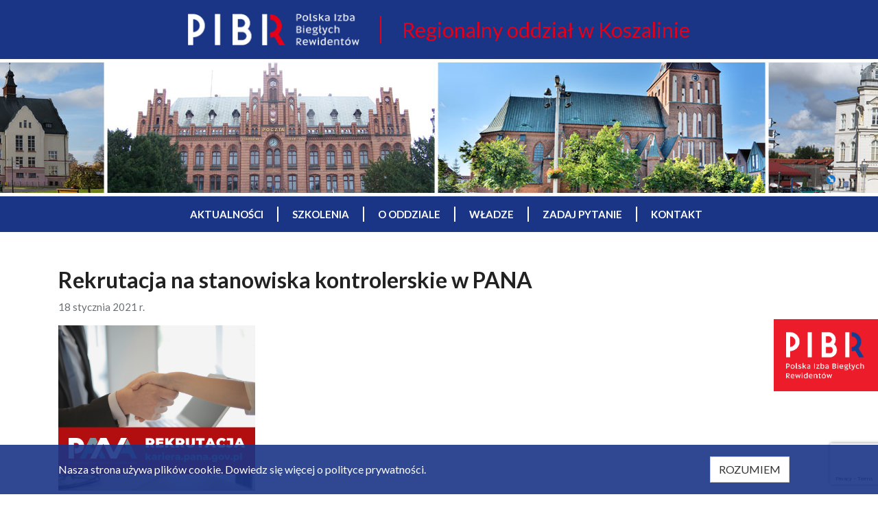

--- FILE ---
content_type: text/html; charset=UTF-8
request_url: https://koszalin.pibr.org.pl/pl/news/show/2008
body_size: 3169
content:
<!DOCTYPE html>
<html lang="PL-pl">

<head>
    <meta charset="utf-8">
    <meta name="viewport" content="width=device-width, initial-scale=1, shrink-to-fit=no">
    <meta name="description" content="">
    <meta name="author" content="">

    <title>Regionalny oddział w Koszalinie | PIBR</title>

    <!-- MOBILE ICONS -->
    <link rel="apple-touch-icon" sizes="180x180" href="/apple-touch-icon.png">
    <link rel="icon" type="image/png" sizes="32x32" href="/favicon-32x32.png">
    <link rel="icon" type="image/png" sizes="16x16" href="/favicon-16x16.png">
    <link rel="manifest" href="/manifest.json">
    <link rel="mask-icon" href="/safari-pinned-tab.svg" color="#5bbad5">
    <meta name="theme-color" content="#ffffff">

    <!-- Fonts -->
    <link href="https://fonts.googleapis.com/css?family=Lato:400,400i,700&amp;subset=latin-ext" rel="stylesheet">
    <!-- CCS  -->
    <link rel="stylesheet" href="/static/cms/prod/css/style.min.css?v=7">
            <link rel="stylesheet" href="/static/cms/prod/css/vendor/jquery.fancybox.min.css?v=7">
                <!-- Global site tag (gtag.js) - Google Analytics -->
        <script async src="https://www.googletagmanager.com/gtag/js?id=UA-70726902-10"></script>
        <script>
            window.dataLayer = window.dataLayer || [];
             function gtag() {
                dataLayer.push(arguments);
                }
            
            gtag('js', new Date());
            gtag('config', 'UA-70726902-10');
        </script>
    </head>

<body>
    <header id="default" class="bg-darkblue d-none d-lg-block">
        <div class="container flex-header">
            <a href="/" class="logo-header">
                <img src="/static/cms/prod/img/logo-pibr-poziom.png" alt="" class="img-fluid">
            </a>
            <h1 class="">Regionalny oddział w Koszalinie</h1>
        </div>
        <div class="banner d-none d-md-block" style="background-image:url('/assets/img/85,oryginal,koszalin2.jpg')">
        </div>
    </header>
    <nav class="navbar navbar-expand-lg sticky-top bg-darkblue" id="mainNav">
        <div class="container">
            <a class="navbar-brand d-lg-none" href="/">
                <img src="/static/cms/prod/img/loga/koszalin.png" alt="" class="img-fluid">
            </a>
            <button class="navbar-toggler navbar-toggler-right" type="button" data-toggle="collapse"
                data-target="#navbarResponsive" aria-controls="navbarResponsive" aria-expanded="false"
                aria-label="Toggle navigation">
                <i class="fa fa-bars"></i>
            </button>
                            <div class="collapse navbar-collapse" id="navbarResponsive">
    <ul class="navbar-nav text-uppercase mx-auto">
                        <li class="nav-item">
                <a class="nav-link" href="/pl/aktualnosci">Aktualności</a>
                </li>
                                <li class="nav-item">
                <a class="nav-link" href="/pl/szkolenia">Szkolenia</a>
                </li>
                                <li class="nav-item">
                <a class="nav-link" href="/pl/o-oddziale">O oddziale</a>
                </li>
                                                <li class="nav-item">
                <a class="nav-link" href="/pl/wladze">Władze</a>
                </li>
                                <li class="nav-item">
                <a class="nav-link" href="/pl/zadaj-pytanie">Zadaj pytanie</a>
                </li>
                                <li class="nav-item">
                <a class="nav-link" href="/pl/kontakt">Kontakt</a>
                </li>
                    </ul>
</div>
                    </div>
    </nav>

    <div id="wrapper">
    <div class="container">
        <div class="row">
            <div class="col-lg-8">
                <h1>Rekrutacja na stanowiska kontrolerskie w PANA</h1>
                <p class="date">18 stycznia 2021 r.</p>
                <div class="row">
                                        <div class="col-md-5">
                        <img src="/assets/img/5686,oryginal,Zdjęcie do wykorzystania w ogłoszeniu.png" alt="" class="img-fluid p-b25">
                    </div>
                    <div class="col-md-7">
                        <p class="lead"></p>
                    </div>
                                    </div>
            </div>
        </div>
        <div class="row p-t10">
            <div class="col-lg-8">
                <p>Polska Agencja Nadzoru Audytowego prowadzi rekrutację do Departamentu Kontroli. Poszukiwane  są osoby doświadczone w przeprowadzaniu badania sprawozdań finansowych i posiadające uprawnieniami biegłego rewidenta, które z misją i pasją chcą dążyć do podnoszenia rangi zawodu biegłego rewidenta poprzez utrzymanie najwyższej jakości usług wykonywanych przez firmy audytorskie.</p>
<p>Ze względu na częściowo zdalny charakter pracy, poszukiwani są kandydaci z całej Polski. Proces rekrutacyjny również jest przeprowadzany zdalnie.</p>
<p>Wszystkie ogłoszenia zawierające szczegółowe informacje o prowadzonym naborze wraz z opisami stanowisk i wymaganiach wobec kandydatów można znaleźć na stronie internetowej <a href="https://pana.gov.pl">https://pana.gov.pl</a> w zakładce <strong>Kariera</strong>.</p>
<p>Zgłoszenia przyjmowane są przez elektroniczny formularz dostępny na stronie <a href="https://kariera.pana.gov.pl">https://kariera.pana.gov.pl</a></p>
                            </div>
            <div class="col-lg-3 offset-lg-1">
                                <h3 class="p-b25">Pozostałe aktualności:</h3>
                                                                                <div class="row">
                    <a href="/pl/news/show/5933" class="last-news">
                                                <div class="col-md-4">
                            <img src="/assets/img/14309,oryginal,Zaproszenie 2026.png" alt="" class="img-fluid">
                        </div>
                        <div class="col-md-8 pl-0">
                            <p>Spotkanie Noworoczne Biegłych Rewidentów</p>
                        </div>
                                            </a>
                </div>
                                                                                <div class="row">
                    <a href="/pl/news/show/5965" class="last-news">
                                                <div class="col-md-4">
                            <img src="/assets/img/14329,oryginal,1.jpg" alt="" class="img-fluid">
                        </div>
                        <div class="col-md-8 pl-0">
                            <p>Pierwsze szkolenie w 2026 roku</p>
                        </div>
                                            </a>
                </div>
                                                                                <div class="row">
                    <a href="/pl/news/show/3113" class="last-news">
                                                <div class="col-md-12">
                            <p>Składki Członkowskie</p>
                        </div>
                                            </a>
                </div>
                                                                                <div class="row">
                    <a href="/pl/news/show/5962" class="last-news">
                                                <div class="col-md-4">
                            <img src="/assets/img/14316,oryginal,Wesołych (3).png" alt="" class="img-fluid">
                        </div>
                        <div class="col-md-8 pl-0">
                            <p>Życzenia</p>
                        </div>
                                            </a>
                </div>
                                                                                <div class="row">
                    <a href="/pl/news/show/5871" class="last-news">
                                                <div class="col-md-4">
                            <img src="/assets/img/13867,oryginal,Dzien-BR-19_10.jpg" alt="" class="img-fluid">
                        </div>
                        <div class="col-md-8 pl-0">
                            <p>Spotkanie samorządowo - integracyjne z okazji obchodów DNIA BIEGŁEGO REWIDENTA</p>
                        </div>
                                            </a>
                </div>
                                                                                <div class="row">
                    <a href="/pl/news/show/3102" class="last-news">
                                                <div class="col-md-4">
                            <img src="/assets/img/12568,oryginal,koszalin_skwp-800x600.jpg" alt="" class="img-fluid">
                        </div>
                        <div class="col-md-8 pl-0">
                            <p> SPOTKANIA KLUBOWE - ODCZYTY</p>
                        </div>
                                            </a>
                </div>
                                                            </div>
        </div>
    </div>
</div>
    <footer class="bg-darkblue">
        <div class="container">
            <div class="row">
                <div class="col-sm-4 text-center">
                    <h5>Regionalny oddział w Koszalinie | PIBR</h5>
                </div>
                <div class="col-sm-4 text-center">
                    <a href="https://www.pibr.org.pl/pl/polityka-prywatnosci" target="_blank">
                        <h5>Polityka prywatności</h5>
                    </a>
                </div>
                <div class="col-sm-4 text-center">
                    <h5>2026 &#9400; &ndash; Wszelkie prawa zastrzeżone</h5>
                </div>
            </div>
        </div>
    </footer>

            <div class="cookie-info py-2 fixed-bottom">
            <div class="container">
                <div class="row align-items-center">
                    <div class="col-sm-9 col-md-10 py-3">
                        Nasza strona używa plików cookie. Dowiedz się więcej o <a
                            href="https://www.pibr.org.pl/pl/polityka-prywatnosci" target="_blank" class="c-white">polityce
                            prywatności.</a>
                    </div>
                    <div class="col-sm-3 col-xs-12 col-md-2">
                        <a id="btn-cookie" href="/cookie.php?type=accept_cookie" class="btn btn-default">ROZUMIEM</a>
                    </div>
                </div>
            </div>
        </div>
    
    
    <div id="pibr-home" class="d-none d-lg-inline">
        <img src="/static/cms/prod/img/pibr-red.png" alt="Logo PIBR">
        <a class="pibr-home" href="https://www.pibr.org.pl/">Przejdź do strony PIBR</a>
    </div>
        <!-- JavaScript -->
    <script type="text/javascript" src="/static/cms/prod/js/vendor/jquery.min.js"></script>
    <script type="text/javascript" src="/static/cms/prod/js/vendor/bootstrap.bundle.min.js"></script>
            <script type="text/javascript" src="/static/cms/prod/js/vendor/jquery.fancybox.min.js?v=12"></script>
        <script type="text/javascript" src="/static/cms/prod/js/app.min.js?v=22"></script>
        <script src="https://www.google.com/recaptcha/api.js?render=6Lf6_E4eAAAAABqg5iwSQWRmZzMP4nqib-9lhSoj"></script>
</body>

</html>

--- FILE ---
content_type: text/html; charset=utf-8
request_url: https://www.google.com/recaptcha/api2/anchor?ar=1&k=6Lf6_E4eAAAAABqg5iwSQWRmZzMP4nqib-9lhSoj&co=aHR0cHM6Ly9rb3N6YWxpbi5waWJyLm9yZy5wbDo0NDM.&hl=en&v=N67nZn4AqZkNcbeMu4prBgzg&size=invisible&anchor-ms=20000&execute-ms=30000&cb=7d3slpynffyw
body_size: 48781
content:
<!DOCTYPE HTML><html dir="ltr" lang="en"><head><meta http-equiv="Content-Type" content="text/html; charset=UTF-8">
<meta http-equiv="X-UA-Compatible" content="IE=edge">
<title>reCAPTCHA</title>
<style type="text/css">
/* cyrillic-ext */
@font-face {
  font-family: 'Roboto';
  font-style: normal;
  font-weight: 400;
  font-stretch: 100%;
  src: url(//fonts.gstatic.com/s/roboto/v48/KFO7CnqEu92Fr1ME7kSn66aGLdTylUAMa3GUBHMdazTgWw.woff2) format('woff2');
  unicode-range: U+0460-052F, U+1C80-1C8A, U+20B4, U+2DE0-2DFF, U+A640-A69F, U+FE2E-FE2F;
}
/* cyrillic */
@font-face {
  font-family: 'Roboto';
  font-style: normal;
  font-weight: 400;
  font-stretch: 100%;
  src: url(//fonts.gstatic.com/s/roboto/v48/KFO7CnqEu92Fr1ME7kSn66aGLdTylUAMa3iUBHMdazTgWw.woff2) format('woff2');
  unicode-range: U+0301, U+0400-045F, U+0490-0491, U+04B0-04B1, U+2116;
}
/* greek-ext */
@font-face {
  font-family: 'Roboto';
  font-style: normal;
  font-weight: 400;
  font-stretch: 100%;
  src: url(//fonts.gstatic.com/s/roboto/v48/KFO7CnqEu92Fr1ME7kSn66aGLdTylUAMa3CUBHMdazTgWw.woff2) format('woff2');
  unicode-range: U+1F00-1FFF;
}
/* greek */
@font-face {
  font-family: 'Roboto';
  font-style: normal;
  font-weight: 400;
  font-stretch: 100%;
  src: url(//fonts.gstatic.com/s/roboto/v48/KFO7CnqEu92Fr1ME7kSn66aGLdTylUAMa3-UBHMdazTgWw.woff2) format('woff2');
  unicode-range: U+0370-0377, U+037A-037F, U+0384-038A, U+038C, U+038E-03A1, U+03A3-03FF;
}
/* math */
@font-face {
  font-family: 'Roboto';
  font-style: normal;
  font-weight: 400;
  font-stretch: 100%;
  src: url(//fonts.gstatic.com/s/roboto/v48/KFO7CnqEu92Fr1ME7kSn66aGLdTylUAMawCUBHMdazTgWw.woff2) format('woff2');
  unicode-range: U+0302-0303, U+0305, U+0307-0308, U+0310, U+0312, U+0315, U+031A, U+0326-0327, U+032C, U+032F-0330, U+0332-0333, U+0338, U+033A, U+0346, U+034D, U+0391-03A1, U+03A3-03A9, U+03B1-03C9, U+03D1, U+03D5-03D6, U+03F0-03F1, U+03F4-03F5, U+2016-2017, U+2034-2038, U+203C, U+2040, U+2043, U+2047, U+2050, U+2057, U+205F, U+2070-2071, U+2074-208E, U+2090-209C, U+20D0-20DC, U+20E1, U+20E5-20EF, U+2100-2112, U+2114-2115, U+2117-2121, U+2123-214F, U+2190, U+2192, U+2194-21AE, U+21B0-21E5, U+21F1-21F2, U+21F4-2211, U+2213-2214, U+2216-22FF, U+2308-230B, U+2310, U+2319, U+231C-2321, U+2336-237A, U+237C, U+2395, U+239B-23B7, U+23D0, U+23DC-23E1, U+2474-2475, U+25AF, U+25B3, U+25B7, U+25BD, U+25C1, U+25CA, U+25CC, U+25FB, U+266D-266F, U+27C0-27FF, U+2900-2AFF, U+2B0E-2B11, U+2B30-2B4C, U+2BFE, U+3030, U+FF5B, U+FF5D, U+1D400-1D7FF, U+1EE00-1EEFF;
}
/* symbols */
@font-face {
  font-family: 'Roboto';
  font-style: normal;
  font-weight: 400;
  font-stretch: 100%;
  src: url(//fonts.gstatic.com/s/roboto/v48/KFO7CnqEu92Fr1ME7kSn66aGLdTylUAMaxKUBHMdazTgWw.woff2) format('woff2');
  unicode-range: U+0001-000C, U+000E-001F, U+007F-009F, U+20DD-20E0, U+20E2-20E4, U+2150-218F, U+2190, U+2192, U+2194-2199, U+21AF, U+21E6-21F0, U+21F3, U+2218-2219, U+2299, U+22C4-22C6, U+2300-243F, U+2440-244A, U+2460-24FF, U+25A0-27BF, U+2800-28FF, U+2921-2922, U+2981, U+29BF, U+29EB, U+2B00-2BFF, U+4DC0-4DFF, U+FFF9-FFFB, U+10140-1018E, U+10190-1019C, U+101A0, U+101D0-101FD, U+102E0-102FB, U+10E60-10E7E, U+1D2C0-1D2D3, U+1D2E0-1D37F, U+1F000-1F0FF, U+1F100-1F1AD, U+1F1E6-1F1FF, U+1F30D-1F30F, U+1F315, U+1F31C, U+1F31E, U+1F320-1F32C, U+1F336, U+1F378, U+1F37D, U+1F382, U+1F393-1F39F, U+1F3A7-1F3A8, U+1F3AC-1F3AF, U+1F3C2, U+1F3C4-1F3C6, U+1F3CA-1F3CE, U+1F3D4-1F3E0, U+1F3ED, U+1F3F1-1F3F3, U+1F3F5-1F3F7, U+1F408, U+1F415, U+1F41F, U+1F426, U+1F43F, U+1F441-1F442, U+1F444, U+1F446-1F449, U+1F44C-1F44E, U+1F453, U+1F46A, U+1F47D, U+1F4A3, U+1F4B0, U+1F4B3, U+1F4B9, U+1F4BB, U+1F4BF, U+1F4C8-1F4CB, U+1F4D6, U+1F4DA, U+1F4DF, U+1F4E3-1F4E6, U+1F4EA-1F4ED, U+1F4F7, U+1F4F9-1F4FB, U+1F4FD-1F4FE, U+1F503, U+1F507-1F50B, U+1F50D, U+1F512-1F513, U+1F53E-1F54A, U+1F54F-1F5FA, U+1F610, U+1F650-1F67F, U+1F687, U+1F68D, U+1F691, U+1F694, U+1F698, U+1F6AD, U+1F6B2, U+1F6B9-1F6BA, U+1F6BC, U+1F6C6-1F6CF, U+1F6D3-1F6D7, U+1F6E0-1F6EA, U+1F6F0-1F6F3, U+1F6F7-1F6FC, U+1F700-1F7FF, U+1F800-1F80B, U+1F810-1F847, U+1F850-1F859, U+1F860-1F887, U+1F890-1F8AD, U+1F8B0-1F8BB, U+1F8C0-1F8C1, U+1F900-1F90B, U+1F93B, U+1F946, U+1F984, U+1F996, U+1F9E9, U+1FA00-1FA6F, U+1FA70-1FA7C, U+1FA80-1FA89, U+1FA8F-1FAC6, U+1FACE-1FADC, U+1FADF-1FAE9, U+1FAF0-1FAF8, U+1FB00-1FBFF;
}
/* vietnamese */
@font-face {
  font-family: 'Roboto';
  font-style: normal;
  font-weight: 400;
  font-stretch: 100%;
  src: url(//fonts.gstatic.com/s/roboto/v48/KFO7CnqEu92Fr1ME7kSn66aGLdTylUAMa3OUBHMdazTgWw.woff2) format('woff2');
  unicode-range: U+0102-0103, U+0110-0111, U+0128-0129, U+0168-0169, U+01A0-01A1, U+01AF-01B0, U+0300-0301, U+0303-0304, U+0308-0309, U+0323, U+0329, U+1EA0-1EF9, U+20AB;
}
/* latin-ext */
@font-face {
  font-family: 'Roboto';
  font-style: normal;
  font-weight: 400;
  font-stretch: 100%;
  src: url(//fonts.gstatic.com/s/roboto/v48/KFO7CnqEu92Fr1ME7kSn66aGLdTylUAMa3KUBHMdazTgWw.woff2) format('woff2');
  unicode-range: U+0100-02BA, U+02BD-02C5, U+02C7-02CC, U+02CE-02D7, U+02DD-02FF, U+0304, U+0308, U+0329, U+1D00-1DBF, U+1E00-1E9F, U+1EF2-1EFF, U+2020, U+20A0-20AB, U+20AD-20C0, U+2113, U+2C60-2C7F, U+A720-A7FF;
}
/* latin */
@font-face {
  font-family: 'Roboto';
  font-style: normal;
  font-weight: 400;
  font-stretch: 100%;
  src: url(//fonts.gstatic.com/s/roboto/v48/KFO7CnqEu92Fr1ME7kSn66aGLdTylUAMa3yUBHMdazQ.woff2) format('woff2');
  unicode-range: U+0000-00FF, U+0131, U+0152-0153, U+02BB-02BC, U+02C6, U+02DA, U+02DC, U+0304, U+0308, U+0329, U+2000-206F, U+20AC, U+2122, U+2191, U+2193, U+2212, U+2215, U+FEFF, U+FFFD;
}
/* cyrillic-ext */
@font-face {
  font-family: 'Roboto';
  font-style: normal;
  font-weight: 500;
  font-stretch: 100%;
  src: url(//fonts.gstatic.com/s/roboto/v48/KFO7CnqEu92Fr1ME7kSn66aGLdTylUAMa3GUBHMdazTgWw.woff2) format('woff2');
  unicode-range: U+0460-052F, U+1C80-1C8A, U+20B4, U+2DE0-2DFF, U+A640-A69F, U+FE2E-FE2F;
}
/* cyrillic */
@font-face {
  font-family: 'Roboto';
  font-style: normal;
  font-weight: 500;
  font-stretch: 100%;
  src: url(//fonts.gstatic.com/s/roboto/v48/KFO7CnqEu92Fr1ME7kSn66aGLdTylUAMa3iUBHMdazTgWw.woff2) format('woff2');
  unicode-range: U+0301, U+0400-045F, U+0490-0491, U+04B0-04B1, U+2116;
}
/* greek-ext */
@font-face {
  font-family: 'Roboto';
  font-style: normal;
  font-weight: 500;
  font-stretch: 100%;
  src: url(//fonts.gstatic.com/s/roboto/v48/KFO7CnqEu92Fr1ME7kSn66aGLdTylUAMa3CUBHMdazTgWw.woff2) format('woff2');
  unicode-range: U+1F00-1FFF;
}
/* greek */
@font-face {
  font-family: 'Roboto';
  font-style: normal;
  font-weight: 500;
  font-stretch: 100%;
  src: url(//fonts.gstatic.com/s/roboto/v48/KFO7CnqEu92Fr1ME7kSn66aGLdTylUAMa3-UBHMdazTgWw.woff2) format('woff2');
  unicode-range: U+0370-0377, U+037A-037F, U+0384-038A, U+038C, U+038E-03A1, U+03A3-03FF;
}
/* math */
@font-face {
  font-family: 'Roboto';
  font-style: normal;
  font-weight: 500;
  font-stretch: 100%;
  src: url(//fonts.gstatic.com/s/roboto/v48/KFO7CnqEu92Fr1ME7kSn66aGLdTylUAMawCUBHMdazTgWw.woff2) format('woff2');
  unicode-range: U+0302-0303, U+0305, U+0307-0308, U+0310, U+0312, U+0315, U+031A, U+0326-0327, U+032C, U+032F-0330, U+0332-0333, U+0338, U+033A, U+0346, U+034D, U+0391-03A1, U+03A3-03A9, U+03B1-03C9, U+03D1, U+03D5-03D6, U+03F0-03F1, U+03F4-03F5, U+2016-2017, U+2034-2038, U+203C, U+2040, U+2043, U+2047, U+2050, U+2057, U+205F, U+2070-2071, U+2074-208E, U+2090-209C, U+20D0-20DC, U+20E1, U+20E5-20EF, U+2100-2112, U+2114-2115, U+2117-2121, U+2123-214F, U+2190, U+2192, U+2194-21AE, U+21B0-21E5, U+21F1-21F2, U+21F4-2211, U+2213-2214, U+2216-22FF, U+2308-230B, U+2310, U+2319, U+231C-2321, U+2336-237A, U+237C, U+2395, U+239B-23B7, U+23D0, U+23DC-23E1, U+2474-2475, U+25AF, U+25B3, U+25B7, U+25BD, U+25C1, U+25CA, U+25CC, U+25FB, U+266D-266F, U+27C0-27FF, U+2900-2AFF, U+2B0E-2B11, U+2B30-2B4C, U+2BFE, U+3030, U+FF5B, U+FF5D, U+1D400-1D7FF, U+1EE00-1EEFF;
}
/* symbols */
@font-face {
  font-family: 'Roboto';
  font-style: normal;
  font-weight: 500;
  font-stretch: 100%;
  src: url(//fonts.gstatic.com/s/roboto/v48/KFO7CnqEu92Fr1ME7kSn66aGLdTylUAMaxKUBHMdazTgWw.woff2) format('woff2');
  unicode-range: U+0001-000C, U+000E-001F, U+007F-009F, U+20DD-20E0, U+20E2-20E4, U+2150-218F, U+2190, U+2192, U+2194-2199, U+21AF, U+21E6-21F0, U+21F3, U+2218-2219, U+2299, U+22C4-22C6, U+2300-243F, U+2440-244A, U+2460-24FF, U+25A0-27BF, U+2800-28FF, U+2921-2922, U+2981, U+29BF, U+29EB, U+2B00-2BFF, U+4DC0-4DFF, U+FFF9-FFFB, U+10140-1018E, U+10190-1019C, U+101A0, U+101D0-101FD, U+102E0-102FB, U+10E60-10E7E, U+1D2C0-1D2D3, U+1D2E0-1D37F, U+1F000-1F0FF, U+1F100-1F1AD, U+1F1E6-1F1FF, U+1F30D-1F30F, U+1F315, U+1F31C, U+1F31E, U+1F320-1F32C, U+1F336, U+1F378, U+1F37D, U+1F382, U+1F393-1F39F, U+1F3A7-1F3A8, U+1F3AC-1F3AF, U+1F3C2, U+1F3C4-1F3C6, U+1F3CA-1F3CE, U+1F3D4-1F3E0, U+1F3ED, U+1F3F1-1F3F3, U+1F3F5-1F3F7, U+1F408, U+1F415, U+1F41F, U+1F426, U+1F43F, U+1F441-1F442, U+1F444, U+1F446-1F449, U+1F44C-1F44E, U+1F453, U+1F46A, U+1F47D, U+1F4A3, U+1F4B0, U+1F4B3, U+1F4B9, U+1F4BB, U+1F4BF, U+1F4C8-1F4CB, U+1F4D6, U+1F4DA, U+1F4DF, U+1F4E3-1F4E6, U+1F4EA-1F4ED, U+1F4F7, U+1F4F9-1F4FB, U+1F4FD-1F4FE, U+1F503, U+1F507-1F50B, U+1F50D, U+1F512-1F513, U+1F53E-1F54A, U+1F54F-1F5FA, U+1F610, U+1F650-1F67F, U+1F687, U+1F68D, U+1F691, U+1F694, U+1F698, U+1F6AD, U+1F6B2, U+1F6B9-1F6BA, U+1F6BC, U+1F6C6-1F6CF, U+1F6D3-1F6D7, U+1F6E0-1F6EA, U+1F6F0-1F6F3, U+1F6F7-1F6FC, U+1F700-1F7FF, U+1F800-1F80B, U+1F810-1F847, U+1F850-1F859, U+1F860-1F887, U+1F890-1F8AD, U+1F8B0-1F8BB, U+1F8C0-1F8C1, U+1F900-1F90B, U+1F93B, U+1F946, U+1F984, U+1F996, U+1F9E9, U+1FA00-1FA6F, U+1FA70-1FA7C, U+1FA80-1FA89, U+1FA8F-1FAC6, U+1FACE-1FADC, U+1FADF-1FAE9, U+1FAF0-1FAF8, U+1FB00-1FBFF;
}
/* vietnamese */
@font-face {
  font-family: 'Roboto';
  font-style: normal;
  font-weight: 500;
  font-stretch: 100%;
  src: url(//fonts.gstatic.com/s/roboto/v48/KFO7CnqEu92Fr1ME7kSn66aGLdTylUAMa3OUBHMdazTgWw.woff2) format('woff2');
  unicode-range: U+0102-0103, U+0110-0111, U+0128-0129, U+0168-0169, U+01A0-01A1, U+01AF-01B0, U+0300-0301, U+0303-0304, U+0308-0309, U+0323, U+0329, U+1EA0-1EF9, U+20AB;
}
/* latin-ext */
@font-face {
  font-family: 'Roboto';
  font-style: normal;
  font-weight: 500;
  font-stretch: 100%;
  src: url(//fonts.gstatic.com/s/roboto/v48/KFO7CnqEu92Fr1ME7kSn66aGLdTylUAMa3KUBHMdazTgWw.woff2) format('woff2');
  unicode-range: U+0100-02BA, U+02BD-02C5, U+02C7-02CC, U+02CE-02D7, U+02DD-02FF, U+0304, U+0308, U+0329, U+1D00-1DBF, U+1E00-1E9F, U+1EF2-1EFF, U+2020, U+20A0-20AB, U+20AD-20C0, U+2113, U+2C60-2C7F, U+A720-A7FF;
}
/* latin */
@font-face {
  font-family: 'Roboto';
  font-style: normal;
  font-weight: 500;
  font-stretch: 100%;
  src: url(//fonts.gstatic.com/s/roboto/v48/KFO7CnqEu92Fr1ME7kSn66aGLdTylUAMa3yUBHMdazQ.woff2) format('woff2');
  unicode-range: U+0000-00FF, U+0131, U+0152-0153, U+02BB-02BC, U+02C6, U+02DA, U+02DC, U+0304, U+0308, U+0329, U+2000-206F, U+20AC, U+2122, U+2191, U+2193, U+2212, U+2215, U+FEFF, U+FFFD;
}
/* cyrillic-ext */
@font-face {
  font-family: 'Roboto';
  font-style: normal;
  font-weight: 900;
  font-stretch: 100%;
  src: url(//fonts.gstatic.com/s/roboto/v48/KFO7CnqEu92Fr1ME7kSn66aGLdTylUAMa3GUBHMdazTgWw.woff2) format('woff2');
  unicode-range: U+0460-052F, U+1C80-1C8A, U+20B4, U+2DE0-2DFF, U+A640-A69F, U+FE2E-FE2F;
}
/* cyrillic */
@font-face {
  font-family: 'Roboto';
  font-style: normal;
  font-weight: 900;
  font-stretch: 100%;
  src: url(//fonts.gstatic.com/s/roboto/v48/KFO7CnqEu92Fr1ME7kSn66aGLdTylUAMa3iUBHMdazTgWw.woff2) format('woff2');
  unicode-range: U+0301, U+0400-045F, U+0490-0491, U+04B0-04B1, U+2116;
}
/* greek-ext */
@font-face {
  font-family: 'Roboto';
  font-style: normal;
  font-weight: 900;
  font-stretch: 100%;
  src: url(//fonts.gstatic.com/s/roboto/v48/KFO7CnqEu92Fr1ME7kSn66aGLdTylUAMa3CUBHMdazTgWw.woff2) format('woff2');
  unicode-range: U+1F00-1FFF;
}
/* greek */
@font-face {
  font-family: 'Roboto';
  font-style: normal;
  font-weight: 900;
  font-stretch: 100%;
  src: url(//fonts.gstatic.com/s/roboto/v48/KFO7CnqEu92Fr1ME7kSn66aGLdTylUAMa3-UBHMdazTgWw.woff2) format('woff2');
  unicode-range: U+0370-0377, U+037A-037F, U+0384-038A, U+038C, U+038E-03A1, U+03A3-03FF;
}
/* math */
@font-face {
  font-family: 'Roboto';
  font-style: normal;
  font-weight: 900;
  font-stretch: 100%;
  src: url(//fonts.gstatic.com/s/roboto/v48/KFO7CnqEu92Fr1ME7kSn66aGLdTylUAMawCUBHMdazTgWw.woff2) format('woff2');
  unicode-range: U+0302-0303, U+0305, U+0307-0308, U+0310, U+0312, U+0315, U+031A, U+0326-0327, U+032C, U+032F-0330, U+0332-0333, U+0338, U+033A, U+0346, U+034D, U+0391-03A1, U+03A3-03A9, U+03B1-03C9, U+03D1, U+03D5-03D6, U+03F0-03F1, U+03F4-03F5, U+2016-2017, U+2034-2038, U+203C, U+2040, U+2043, U+2047, U+2050, U+2057, U+205F, U+2070-2071, U+2074-208E, U+2090-209C, U+20D0-20DC, U+20E1, U+20E5-20EF, U+2100-2112, U+2114-2115, U+2117-2121, U+2123-214F, U+2190, U+2192, U+2194-21AE, U+21B0-21E5, U+21F1-21F2, U+21F4-2211, U+2213-2214, U+2216-22FF, U+2308-230B, U+2310, U+2319, U+231C-2321, U+2336-237A, U+237C, U+2395, U+239B-23B7, U+23D0, U+23DC-23E1, U+2474-2475, U+25AF, U+25B3, U+25B7, U+25BD, U+25C1, U+25CA, U+25CC, U+25FB, U+266D-266F, U+27C0-27FF, U+2900-2AFF, U+2B0E-2B11, U+2B30-2B4C, U+2BFE, U+3030, U+FF5B, U+FF5D, U+1D400-1D7FF, U+1EE00-1EEFF;
}
/* symbols */
@font-face {
  font-family: 'Roboto';
  font-style: normal;
  font-weight: 900;
  font-stretch: 100%;
  src: url(//fonts.gstatic.com/s/roboto/v48/KFO7CnqEu92Fr1ME7kSn66aGLdTylUAMaxKUBHMdazTgWw.woff2) format('woff2');
  unicode-range: U+0001-000C, U+000E-001F, U+007F-009F, U+20DD-20E0, U+20E2-20E4, U+2150-218F, U+2190, U+2192, U+2194-2199, U+21AF, U+21E6-21F0, U+21F3, U+2218-2219, U+2299, U+22C4-22C6, U+2300-243F, U+2440-244A, U+2460-24FF, U+25A0-27BF, U+2800-28FF, U+2921-2922, U+2981, U+29BF, U+29EB, U+2B00-2BFF, U+4DC0-4DFF, U+FFF9-FFFB, U+10140-1018E, U+10190-1019C, U+101A0, U+101D0-101FD, U+102E0-102FB, U+10E60-10E7E, U+1D2C0-1D2D3, U+1D2E0-1D37F, U+1F000-1F0FF, U+1F100-1F1AD, U+1F1E6-1F1FF, U+1F30D-1F30F, U+1F315, U+1F31C, U+1F31E, U+1F320-1F32C, U+1F336, U+1F378, U+1F37D, U+1F382, U+1F393-1F39F, U+1F3A7-1F3A8, U+1F3AC-1F3AF, U+1F3C2, U+1F3C4-1F3C6, U+1F3CA-1F3CE, U+1F3D4-1F3E0, U+1F3ED, U+1F3F1-1F3F3, U+1F3F5-1F3F7, U+1F408, U+1F415, U+1F41F, U+1F426, U+1F43F, U+1F441-1F442, U+1F444, U+1F446-1F449, U+1F44C-1F44E, U+1F453, U+1F46A, U+1F47D, U+1F4A3, U+1F4B0, U+1F4B3, U+1F4B9, U+1F4BB, U+1F4BF, U+1F4C8-1F4CB, U+1F4D6, U+1F4DA, U+1F4DF, U+1F4E3-1F4E6, U+1F4EA-1F4ED, U+1F4F7, U+1F4F9-1F4FB, U+1F4FD-1F4FE, U+1F503, U+1F507-1F50B, U+1F50D, U+1F512-1F513, U+1F53E-1F54A, U+1F54F-1F5FA, U+1F610, U+1F650-1F67F, U+1F687, U+1F68D, U+1F691, U+1F694, U+1F698, U+1F6AD, U+1F6B2, U+1F6B9-1F6BA, U+1F6BC, U+1F6C6-1F6CF, U+1F6D3-1F6D7, U+1F6E0-1F6EA, U+1F6F0-1F6F3, U+1F6F7-1F6FC, U+1F700-1F7FF, U+1F800-1F80B, U+1F810-1F847, U+1F850-1F859, U+1F860-1F887, U+1F890-1F8AD, U+1F8B0-1F8BB, U+1F8C0-1F8C1, U+1F900-1F90B, U+1F93B, U+1F946, U+1F984, U+1F996, U+1F9E9, U+1FA00-1FA6F, U+1FA70-1FA7C, U+1FA80-1FA89, U+1FA8F-1FAC6, U+1FACE-1FADC, U+1FADF-1FAE9, U+1FAF0-1FAF8, U+1FB00-1FBFF;
}
/* vietnamese */
@font-face {
  font-family: 'Roboto';
  font-style: normal;
  font-weight: 900;
  font-stretch: 100%;
  src: url(//fonts.gstatic.com/s/roboto/v48/KFO7CnqEu92Fr1ME7kSn66aGLdTylUAMa3OUBHMdazTgWw.woff2) format('woff2');
  unicode-range: U+0102-0103, U+0110-0111, U+0128-0129, U+0168-0169, U+01A0-01A1, U+01AF-01B0, U+0300-0301, U+0303-0304, U+0308-0309, U+0323, U+0329, U+1EA0-1EF9, U+20AB;
}
/* latin-ext */
@font-face {
  font-family: 'Roboto';
  font-style: normal;
  font-weight: 900;
  font-stretch: 100%;
  src: url(//fonts.gstatic.com/s/roboto/v48/KFO7CnqEu92Fr1ME7kSn66aGLdTylUAMa3KUBHMdazTgWw.woff2) format('woff2');
  unicode-range: U+0100-02BA, U+02BD-02C5, U+02C7-02CC, U+02CE-02D7, U+02DD-02FF, U+0304, U+0308, U+0329, U+1D00-1DBF, U+1E00-1E9F, U+1EF2-1EFF, U+2020, U+20A0-20AB, U+20AD-20C0, U+2113, U+2C60-2C7F, U+A720-A7FF;
}
/* latin */
@font-face {
  font-family: 'Roboto';
  font-style: normal;
  font-weight: 900;
  font-stretch: 100%;
  src: url(//fonts.gstatic.com/s/roboto/v48/KFO7CnqEu92Fr1ME7kSn66aGLdTylUAMa3yUBHMdazQ.woff2) format('woff2');
  unicode-range: U+0000-00FF, U+0131, U+0152-0153, U+02BB-02BC, U+02C6, U+02DA, U+02DC, U+0304, U+0308, U+0329, U+2000-206F, U+20AC, U+2122, U+2191, U+2193, U+2212, U+2215, U+FEFF, U+FFFD;
}

</style>
<link rel="stylesheet" type="text/css" href="https://www.gstatic.com/recaptcha/releases/N67nZn4AqZkNcbeMu4prBgzg/styles__ltr.css">
<script nonce="9XCMMCrrbkCEXQKr-aiYWA" type="text/javascript">window['__recaptcha_api'] = 'https://www.google.com/recaptcha/api2/';</script>
<script type="text/javascript" src="https://www.gstatic.com/recaptcha/releases/N67nZn4AqZkNcbeMu4prBgzg/recaptcha__en.js" nonce="9XCMMCrrbkCEXQKr-aiYWA">
      
    </script></head>
<body><div id="rc-anchor-alert" class="rc-anchor-alert"></div>
<input type="hidden" id="recaptcha-token" value="[base64]">
<script type="text/javascript" nonce="9XCMMCrrbkCEXQKr-aiYWA">
      recaptcha.anchor.Main.init("[\x22ainput\x22,[\x22bgdata\x22,\x22\x22,\[base64]/[base64]/[base64]/bmV3IHJbeF0oY1swXSk6RT09Mj9uZXcgclt4XShjWzBdLGNbMV0pOkU9PTM/bmV3IHJbeF0oY1swXSxjWzFdLGNbMl0pOkU9PTQ/[base64]/[base64]/[base64]/[base64]/[base64]/[base64]/[base64]/[base64]\x22,\[base64]\\u003d\\u003d\x22,\x22KhAYw43Cm0/[base64]/[base64]/[base64]/DgH/DiMOkRMOcwrLCs8OdwrtoMDDDq8OCAMOTwrXCo8K/M8KhVSZ3XFDDv8OVK8OvCnE8w6xzw5HDkSo6w6vDssKuwr0Hw64wWnInHgx0wr5xwpnCjUErTcKKw6TCvSIvCBrDjidBEMKASMO9bzXDtcOywoAcCMKbPiFXw78jw5/[base64]/[base64]/RMOsUjI8w6Vhw4x/[base64]/CqcKrw7cqEiAOwqjCknhywqbDhsO8ZgA5bDF7w4tCwobCt8OLw6fClxXDq8OvIMOewrnCrXLDjXrDpClSbcO2CRzDscKVK8Ozwr5jwozCs2jCvsKNwqVKw4J+wq7DnGpQWsK/IGw4wplUw68owpHCgDgcPMK2w4p1wp/DocOyw6DCkQgLLXHDlsKJwowxwr7CvRlRbsOIHMKvw7B1w4srTCDDnMOhwo3Djx1Fw5zCqk8SwrTDu3sQwpDDsVl7wrRNDxjCq2zDvsKZwqLCrMK/wqQOw4rCncKNe3PDg8KlTMOiwqx1wrkFw5LCkTcOwo0fwpbCtzF6w5jDiMOBw7VubBjDmkZew6DCvE/[base64]/CzfDgznCj8K1dMO+wrbDrcKIa1LCu8KkWlTDuMKOF3w4OMKdO8Odwp7DuzbDs8K7w6bDvsK9wqzDrX5hBxYnwokeejfDmMKXw60pw5UKw6IFwqnDj8O/[base64]/[base64]/CocOVwpRFw6PCsMK1NRzCr8ONal0sw5jChsKxw6wTwq10w43DtAhTwpPDvnZcw5rCkcOgF8KmwpoKdsKwwpNew5YMw7XDu8OUw7JGLsOPw6TCmMKEw7x8wpDCusOLw7rDu0/CjSMHHTLDlWZjfwhwCsOsRsKTw5gzwpNYw5jDvSgow4w8wqvDriPCiMK5wr7DvMOPDcOuw4ZUw65MCUpBNcKkw5Jaw6DDusOZw7TCqkfDt8OlNhgBHMK5BUFnZBdlcg/DtxErw5fCr2k2OsKGMMO/w6PCkw7CmWwkw5Q+FMObVAlSwo0jBljDtcO0w71pw4gEcGTDsWITL8K4w4t+IMOlMkDCkMKQwo/CrgbDlsOMwr9ww5V0ZsOLQMK+w6rCrMKfShLCvsOWw6fDjcOibzrCg3jDkgd/w6MbwoDChsOWaWrDiB3Cu8OsbQHDmMOIwoZ3BMOmw5oPw7EEPj4iUMK3K3XDocO0w5xeworCrsOXwo9VIALDsB7Cuywhw5c3woI1GC8Bw5dxaRDDklA/w6DDs8OOSg5Vw5Niw4kTw4fDkDDCvWXCu8Ogw6PChcKuO1RVYMKqwrfDniDDni4FB8O/HMOzw7QyLcONwqLCu8KcwpLDm8OpKy1QXx7DhUDDrMOXwrrCrlUYw5/Cq8O2AXXCm8KeVcOvGMOJwo7DvxTCnBtOQXDDt0kZwpLCnTRpTcKuD8K+U3vDgVjCuGUaecOiHsO4wrHCmWcvw4HCtsK6w6YveALDg0BxOz3DijIbwpPDslrCnn/Crgtrwps2wozCkHlcEHELa8KGPmppR8KrwpsrwpcRw40VwromaTLDrB9sDcOuWcKjw4jCgMOAw6PCoWkxCMO4w65zDMOaG0YgQGs5wp4Gwpd9wrLDjMOxOMOZw7zDvMO9WDgqJUvDlcO+wpIpwqt9wrPDhzLCtsKkwqNBwpPCtQnCh8KTFDEQBlfDi8OqXSgTw7/[base64]/DtMOKwqUQNcO5wrrCkxgWXsKuPVbDjDLCl8K2ej5Qw50wXk3DnlgMwqPCgTbCgmZ5w6Fxw47DglIhKsK5fcKZwokVwoYuw4kcwrHDm8OfwpLCv2fDhcO8QAnCrcOxFsK2NhfDrBE0wpIOPsKlw5bCsMOowrVDwr1Mw5Q1Xy/DjkTDuhYBw6HDnMOPL8OEF10WwrYOwrvCtMKYwpXCgMK7w6rCo8Otw51OwpdhBjc1w6MkdcOvwpXDrgJabSEEZcOawq7DqsOcNR3Dh0PDsz9qMcKnw5bDuMKJwrrCikcAwqbCq8KYe8Olwp0aMQ/CkcOfbwkqwq3DqxDDnAFXwoN+JktaQj3DlnjCpcKUBg/Di8KmwpwPesOVwo/[base64]/HDrCmsOJbykRwrsJwqBKKcKow7kqw5N2worDhGzDrsK9d8KAwqZ7wpRfw63Chw4Ow77Cs23CssKdwpl1UxUswrnDrWIDwpBMUsK+w6bCpVNgw5LDqsKCG8KxBBrCpm7Ch3p0wqhLwqs4L8OLeD98wpjCpMKMw4PDpcKmw5nChMOvO8OxO8KEwp/CncKnwq3DicK9A8OdwqA1wo9eesORw7/[base64]/CnsOEbMOUwqrDt8KHIMOIGUQwE8KxLxjDlUrDtTXCrcKoAcO3OcOnwo5Vw4TCqFXDpMOewp7DncOFfFczwqkvwqDCrcKhw5kLQls3BsOSeALCqsKnbFLDgsO6b8KyDQzDuDVPH8KTw57Dg3PDpsOQE3lDwqQAwpZAwpRaK2A7wrZbw6/DjEl4CMOcaMKNwqBocEZnW0jCgBY8wp/DuWXDoMKkQXzDhsOFAMOJw5TDrsOBDcOXFsOcRVLCmsOvKx1Fw5QTDcKjFMOKwqzDixUVDVLDqw0Dw752wrUlVwtxN8Knd8KIwqpdw6MIw7FxdcOZw6lZwoAwasOJVsKbwrIiwo/Cn8KxJRoUPjDCgMKPw7rDicOwwpXChcK0wpBaDS7DisOlYMONw4HCqA1hZsKFw69lJHjCusO8w6TDjRrDlcOzA2/[base64]/DvMKVw7HCt8KWw6lYXEoGNB5/eB3CncOAfEw6w7DChQDCi0MKwpQcwpE9wo3DssOew7QxwrHCs8O5wrLDiDzDohHDjhZjwoduYG3ClcOow6rCpsKRw6DCq8OYcMK/U8OGw4rCo2DCssKTwoNiwo/Cql1Zw7HDlMKyBzgqwq7CigLDskXCu8KlwqPDpUoRwrpewpTCqsO7CcKWYcO1al5EeBEnVsOHw48aw55Yf3QOE8OoNW5TODnDvmFkXMOoNwgZBsKtc1jCkXbCt18Kw5V8w7bCoMK+w7EDwrLDhQU4ECdmwpfChMOQw63Ch03DjzrDo8OgwrRDwrrCmQB7wp/CrBjCrMK3w5zDkVozwrcuw7NVw43DsHvCrUzDv1XDsMKJARnDi8OxwoDDvXEpwooyD8Kvwo9PDcKndsO/wr7ClsOBOw/Dj8OGwoZfw7B8wofClw5FW1fDn8ObwrHCtk1pR8OgwqbCv8K/[base64]/w6fCnFI4wp0rwrvCnBLDpsKdwqtGMcKuwoHDlcO1w6HCrMKZwq5PJwfDnAZKMcOewp7Cu8Kqw4PCkcKCw7rCq8OGNsKAbEjCqMOmwoAMFEVqCMKSJ3XCmcODwrzCjcOsLMK1wpvDr3/[base64]/CmDrCr8OuwoHCk8KqOcKdMhszw43Cm3hdwpUUwq9QFGJeQkTDgMOywolqaylJw4/[base64]/DgsK+NsKAScKXVgfDjsOXw4xxCkfCisOjA3/DhxjDtGHDvGkfLjLCqA/DmkRYO1RZVcOCdsOnw5RuNUnCtABeI8OhaQYEwqQAwrfDs8KmL8KewoTCrcKZw45nw6ZdZsKtKXvCrMO/TsOlw7jDjhbCkcOiwrI/BsKuORXCjcOzBk15D8OCw7vCgQ7DrcKKAU0IwofCuVvCi8Ovw7/CuMOTJxjDusKbwr/CoSnCg10Hw7/[base64]/YyEVw5jDomdWw5rCq3HDhsKew6BrB3/CrsOwccKFDcKXSMKBCXcSwpccwpbCl3/DmcOqKFrCksKewo/[base64]/axHClRoIw6ouU8KcNMOFJ8OWw7BgQ8OfWMKrw6HCpcO/acK7w5jCphYYUCnCkXnDnxPClMKwwrdvwpQvwrIKFcKPwoxCwoZNF0rChMO+wrzCgMOBwpnDiMODworDh3bCmMKkw6hQw5QYw5vDumLCrz/CpDYuSMKlw5Npw63CiSbDp3XDghg7HWrDqGjDlSUxw6sMfnrClsOuwqzDusOvwocwMsK7esK3EcKGDMKjwpMVw54zUMKLw4oYw5zCoUZJfsO6XcO+H8KWDxzCtcKhOQDCkMKywoDCtgfCnXAubcK0wprCgAIqchkvwoPCisOJwp4Kw6AwwpXChB4Yw5/ClMO2woJcQXfClcKmCUAuFVTDnMOCw5NNwrxfL8KmbWzCqUozbcKkw7vDn1VjLXILw6TCuhBlwocGw5bCgGTDuEVhNcKuX0TCpMKFwrstbQfDtmTCjShlwpfDhcK4T8OEw4F/wrXCpMKrAncgOsOCw5jCscOjTcOZa3zDuVA4c8Kmw77CljBrw6E2wqUqXFTDgcOySwvDqEJRKsOxw5ovNWjCvXzCm8KKw5nDrU7CgMKgw58VwrrDlgkyHXobZnZiw4dgw6/CmALDiDfDt1Q7w6piJzEvBT7Ds8OMGsOKw6wzCV10ZCjDk8K/YU5LQQsCPMOIS8KMCXEmZxPDtcKZdcKbb0pZM1dPGglHwpbDu2giPcKpwpPDsiLCnCsHw6MLwrVJF0kEwrvCiVDCoA3DhsKnwokdw4wse8KEwqpwwrPDosK2KnnDsMOJYMKfc8KHw5bDrcOPw7fCoWPCsgMhU0TClAsqWHzCscOBwokqwq/Cj8OiwqDDhQ1iw6shNlnCvRAjwp/DlTnDi052wovDqFzDvQzChcK/w5EeAsOeFcKQw6zDoMKOUX4Yw7rDk8OXLjM4SsOdLzHDoz5Ow5vDok1AQ8OEwr96Ph/[base64]/DiMOfXsOuw7dpesOlNMKwJ8OcMsOXw6LDqA3Do8KyMMOEaQPCjVzDgU44w5pjwoTDt1rCnlzCicKfa8OfZzjDpcOZA8OJSsO8CV/ChsOLwpPCoWoOB8KiI8KywpDDtgXDucOHwp3CgMK1TsKCw5rCmMOpwrLDghIsQ8O2dcOBWh4TesO4ZArDsT/Cj8KqbcKKWMKdw6jCgMK9CCzCjsKZwprCmyVYw5XCiFMtYMOlW2RrworDqU/DkcKyw7jCnMOIw4MKCMO1wpbCjcKpRMOmwoA0wqfCn8KNw5HCgcKyTRM/wrQzalrDiAPCgFTCgWPDv3rDu8KDcw4RwqXCpEjDkAEwLQ/DjMO/[base64]/[base64]/[base64]/w6/CgWccwr8fdcOuw7g8w59bHsOzccOQwq57LUU/PsO/w7lLRMKSw5zDucOlDMK/HcOIwrbCnlUAPiQzw4NBclnDkijDpEh5wpzDpmAOecOCw4XDisO2wplcworCpBIDNMKRDMKuw71Lwq/Dp8KZwrHClcKAw4zCjcKoVDLCnC1CQcKkRltmTsKJCcK/[base64]/DrsOCLcOWIsK1IMOfIMORYhbDs8K5H8OKw6AWPhEIwqPCmF7DmgLDgcOJPDDDtWckwrJbNcOpwrEFw65gQcKvLcO5LS4GLVIHwp8tw5zDt0PDolk0wrjCgMObTlwadMOnw6fCqlcbwpE7JcOnworCk8KJw4jCoF/CqH5LYlgtQcOWIMKZbsOCXcKPwqomw5MLw78UXcOmw45NBMOdbHAJDMKiwqQwwqvDgC4vUiBOw6pswq/DtitUwoTCoMOBSDUXW8K8BXbClRHCr8K9V8O0cG/[base64]/[base64]/[base64]/[base64]/[base64]/Ct8OxMgjCp1jDiVcow7jDucK3KMOURMK7w6ICw4jDoMOXw7w7w5XCg8Ocw7LCmzPColdEa8Ksw54uAFjCtsK9w7HDn8OkwoDCj3vCv8O/w6PDoRHDm8KywrXCssKuw65+Jw5ILMKZwoEdwo0nF8OoBGoacsKBPkXDrMKaFMKJw4nCvCTCkBt+QFRzwrrDiywCW3HCpcKoL3vDqcODw41WZXPCoxrDtsOww5MUw4TDl8OJJSHDrsOQw7UiV8KUwqzDisKBHDkJbi/DkF8Gwr9UAcKce8Odw7sJw5kww4DDusKWF8K3w7Y3w5XCtcOQwrAYw6nCrTfDjMOzA31iwo/CshA2NMKLOsOEwrzCrsK8wqfDqnHDocKvR1lhw5/DukrDuWjCr3DCqMK6wrc4w5fCucO5wocKfzoJWcKhRhFUwpfCrxQqThtjH8OyRsOxwpTDjCoYwrfDjz9ow4zDo8OLwpt7wqrDqGrCi2jCrcKpQcKvFsOfw6wWwrN0wrfCg8OmZEQwTjzChcKbwoRfw5DCpAUVw6I/EsODwrvDi8KuIMKmwqTDp8Khw4xWw7RpJ01Lwo8ABS3CmVXDu8OTKEnCk2rDgDV4CcOLw7TDoEwZwqPCqMKeGAx5w6HDr8KdYsKlE3LDnh/CmE0KwoF4P27CkcOdw6IrUGjCthLDgsOmGnjDjcKDVT00U8OoAzRew6rDqcOwbz0Qw7lwURQtw6QxWBfDrMKIwqEgEMOpw77Ct8OxIAvCvsOiw4rDijfCq8O+w5EVwowVB3TCqcOoKcOeXGnDssOODT/[base64]/DsiJpwpLCg3bCjMK+UMKlw73DoMK4wofDqcOfw4jDlhfCvFZWw6zCsxVwDsOjw6V7wrvCuzTDpcKIS8KCw7bClcO0fMKHwrBCLwrDr8KFGSBlH3Z0IlV+KX/DncOPQEUEw6NYw64vFTFewrfCrMOqclNVTMKPCERFWDwLeMO6XcOVCMKoMsK4wrknw5lPwq8xwqIzw6lsVBM1PmJ4wqJLYx3Dr8Kyw7BiwpjCo1HDuyPDmcOVw6rChmjCncOgY8Ksw7cowrvCgXY/CQ0eNcKlaTYCEcKFGcKAYkbCqxPDm8KzFAxMwpQ6wqNdw7zDq8OxWnYze8KLwq/[base64]/CqzHDlsOKAn7CnE4XM8KgWcK+Ok/CgR7CtF/DhlczTcKnwrrCqRJgFG55VhtGclVzw5ZTXBTDgXzDv8K/w7/[base64]/[base64]/Ch8Kif8KAw7TDlTbCq8KQRcO9CxNzEsOMewVQwosZwpMJw6hww4QVw51yZMOawroRw6rDg8O0wp4kwqPDtUIaccO5X8OTJsKPw4TDnUlzbsKdN8OffX7CiXjCqVzDqX1xalDCsQU1w43DskbCqXFCZ8K6w6rDisOvw5nCih1jD8O4Eykbw6oYwq3DlQ3Dq8Kfw747wo/DicOgJcOmPcKeFcKYE8Ohw5EoQ8OgTGEIe8KYwrTCo8O9wqTCqsKcw7bCrMOlM35OI0nCtcORFlNIaAU9VSx/wojCrcKTQSvCtsOEAHLCm0Vpwq4fw7HCjsKCw7JCGcONwpYjfxDCscO5w5FnDjvDmVZewqnCscK3w4HDpAbDrXDCnMKRwrUZwrcuSD9uw5rCpjDDs8KVwrpJwpTCscO6dcO7woVtwqFOworCr1/[base64]/DhMOiwrPDmCTClMOpwr7DjmHDlMO8wrrCkMKNwpjDrl0sfMOfw4oYw73CtcODRmDCs8ODTV7DowDDhwcRwrTDqRbDvXDDs8ONLULCl8K7w4xqecKUDA0rYDvDs1QUwpN3CgXDrVLDucKsw40DwoUEw5F+BcO6wqx9b8KCwpYzKRoJw4PCi8OEK8OOaBwYwrd0W8K/w6FiezhFw4bDoMOew6IrU0HCj8OZFcO5wqvCh8KTw5jDoj/CtMKWPzvDknnDmW7DpwdRdcK0w4TCnG3Cpn0iUBTDlSs2w4XDg8OfIxwTwpxVwo0UwofDvMOLw5E5wrtowoPCkMKrP8OcZ8K6I8KcwqrCvMOtwpE9WMO8e0BuwoPCjcKtbB9UAWBDSRBiw6bCoFAsBBUiE3nChA7DjAvCrnQVwqTDmjYAwpbCoiTChcOZw5s/bwI1BMO7L0PDs8OvwpE7QlHCl2YFwp/ClsKdB8KuGS7DpVIww58awqAYAMObIcOsw5XCmsOkwptcI31BVgXCkTjDnwvCscK5w60mScKCw5jDsHI+PnrDuB7Dq8KZw6DDiBoyw4PCo8OwNMO0L0MBw4rCgHwBwrlqTcOAwpzCjHDCpMKVwoR3NMOaw5HCtC/Dqw/DmMK0Bytbwp0/cUdjQcK4wp0tGSrCmsOmw5lkw4rDlcO1ETwAwrg8w5/[base64]/CrzkpDFzCg0vDiXcYw5bDkgHCtSQWd2HCoE9Owp7DuMO8woDDsQYjw4TCqsOTw5/CrBAPEMKFwp5hwplGMMOHISbCqcOYP8KhVUfCksKMwqslwo4AAcKxwq3CjQcNw4XDqcO4NSTCqjomw4hVw7PDvcObw4AuwqnCkEUow6Q5w4Qba1TCkcObJ8OHFsOSCcKvU8K2eWNcLi56VFPCjsKyw4/[base64]/Zl0ww7E+wpEyTWozaMOZf8KEFw7DrsOmwrTCh1x/AcKDVHwUwrLDh8K0bMK6ecKHwqRGwqLCqRQVwqg9QWjDon0Iwp8oHDvCsMO+bCtbZVrDucK6Ty7CoAbDogZjTwJNwqrDizzDq1R/wpXDgjcwwpsuwocWPcKzw4V3ChHDvMKfw5ojMSI+b8OVw5PDizgpPj/[base64]/SxE5wq7CmiXCqnrDpcO0SW0/DcKmB8OswpxnFcOww5XClAHDuirChhLCqUJYwptISnNEw6DCjMKRcx/Dh8OAw4nCp0hRwqo7w4XDpg7Co8KCKcOOwq/Du8Knw5XCk3fDtcK3wqRiBUPCjMKjwpXDpW8Nw7hDei7DhAI3SMOBw4LDkQBkw49cHHvCpcKLcmRDTXsnw5DCtMKyAUDDrXJMwrMgw7DCiMO/QMKqBMKaw7pyw4VfM8KRwpjCmMKIbA7Con3DqjMowoXDnxAKD8KlZg1IMWJkwoPCp8KFeW9OdEHCr8K1wqJ4w7jCpcK6VcO5RcKGw4rCqURlMljDoQhNwqN1w7bDksOzVBpiwrTDmWN+w6bCs8OKAsOoecKZYFlAw6jCkmnDjn/CsyJ2WcKPwrNPaXBIwpl8OHXCgkkoKcOSwrDCkkJyw6fCkmTCjsOlworDrg/DkcKRIMKjw4XCtQLDpsO0wqjDj0nClTkDwotkwrNJDlXCusKiw5PDosOUDcOFIC/Dj8O0ewccw6IseCvDnyHCl30DMsOHNHjDpALDoMK6wrHCtcOEfGgQwprDicKOwroJw74Dw7/DiRbCmMKgw5tsw5Bjw7NKwpdwPMOoKkrDo8Oewo3DnsOEfsKtw4LDu2MiYsO5I1vDiyJuUcKoe8OvwqcHA2tVwqJqwpzCncOJHSPDnMK/HsOELsO+w4vCqxx5eMKPwpRnTUPDrgrDvzvDt8OFw5hnImLDpcO9wrbDl0FHdMOHwqrDmMKbHzDDksKUwrNmAUFAwrgQw7fDu8O4C8Okw6rCjsKRwoAQw51vwps0wpfDgcOyVcK5XEbCtcOxTGgtbnbCtg00ZhnCrsORe8O/woAlw6lZw6piw7XCm8KbwoV0w5HCu8O5wo5YwqvDocOWwrgiPsOqBsOjd8OpD3lpAAnChsO3K8Kpw6/[base64]/DoyZewpvDlAB4DsOQwoNuwpRqwp4pwpF5aUBhAsOiecO4w4pjwrhTwqrDqsO5MsK7wooECDsPRMKvwoB4BCodaAIbwr/DhsOeGcOqZsOeDALDlH/[base64]/DrxPCm8KffC9LOsKNTMOtw4Icw6fDnGnDl8Otw6TCjMKLw5gdfHVcK8OKWiXClMOVIQEvw7pAworDuMOYw6LCisOSwp7CuRV0w4HCucO5wrBCwqbDjix4wqLDq8KBw4oPwqYYLcOKBMKXwrHClWVUUz9Jwr3DncK5wpLCn1LDvmTDpinCs3PCnhbDnE8/wrkVayzCq8KCwpzCvMKuwoFpIj3CisOGw6fDsV9NCsOcw4bDuxwHwr5sF0Nxwpk0fTXDtHE1wq8sAVNiwpvChFQpw6pzEsK3Vj/Do2XDgcKNw7zDlsOfZsKzwo8nwqzCvcKMw6h3KsO8wqfDnMKZHcK4Wh7DlcODBg/Dg3tMP8KQwqnDhcOCTsK8RsKdwpLCoGzDrwzDszvCph/[base64]/[base64]/[base64]/[base64]/ClsOnGnbDiDVWIxrCmDAWw5XDgMOGXi7DoxcOw6bCosKEw4XCjMK9WFxPRQkRJcKOwrxhZ8KqIHhzw5I/w53CrRTDucOSwrMmSX9hwq5/w5Btw4PDojrCl8Oww4gQwrYlw77DuGBwEm3CnwTCgXI/EwofFcKKwrNxCsOywpnCjMK/OMO/wqHCh8OeFhZLMALDp8OVw6E9SRnDg0UeZgw9HcOKEBjDkMK0w7g9Hwp/RVLDqMO8LMKYQ8KswpDDjsKgGmHDs1XDsQIEw6zDk8KNXWDCpCsHVGfDkzENwrMnE8K4KTjDsT3Dv8KRTEQsHUXCpz8Aw4s8JF0vw4kFwrI2dBLDo8OnwpPCsng9N8KoOMK8eMK1XlpBB8K8bcKVwpQhwp3CtmIXaxnDiCJlCsKOPyBmOS97LDAdWA/Cl2PClWzDkFtawohOw50oGMKyLgkAMsKNw6jDl8Olw5HCqnFbw7cbZ8K+esODbEjChFJ9w4NQLU7DvQfCmMOHw4XChk5SFT3Dhml1fsOOwpV4MjpWXGBNUD16KHvClWfCksOoLhXDjEjDoxbCsCbDmjfDmCTCjR/DscOIDMKxN0nDmMOEbg8jEQBQWBXCmUUTVwpJR8KJw43DvcOpXsORbMOiG8KlXzAnUXFDw4rCucOzAB45w4rDuX/CsMOQw4LDtl3CnF0Vw4obwo0kKsK3wqXDmWohw5DDn2TCr8OeKcO1wqk+F8KzCTtgCsKQwr5iwq3DgSHDs8Onw6bDosKCwoEcw4HDh3bDs8KfNsKuwpbCu8Obwp3CoEPCgF4jUXzCt28KwrEYw5nCgxvDl8Kzw7LDiCdFF8OQw5fDr8KiUcKkwpQZw4/Cr8OFw43DhMOCwq/DgcO/MhcLQicNw5tqJsOoBMOIRCx2GiN0w77ChcOQwrdRwpvDmhcTwrE2wq3Dpy3Col5YwqrCmgjDm8K6BwlXUkfCtMKvTMORwpIXTsO6wobCjz/Ct8K5IcOCQybCiE0swrPCkD/CiTQEb8KQwonDkXHCusOUBcKBcG42VMOvw7oHLyLDl3vDvikyBMOATsOBwrXCun/DscOrThXDkwTCuhI2JMKJwqHCjibCmkvCuVzDohLCjzvDpUd0GT7DnMKvC8OBwpPCgMOBRzwbwqvDlMOcw7c2VBcgNcKlwpN4C8O5w7sow5LCrcK4OV46wqfCsjtbwrvChEdOw5BUwqFmMFHCs8Ogw5DCk8Kna3/[base64]/Dr8Ogw5LDvDHDv8KxfsOdNcKyf8O9IC4iDcKSwpfDsVd0wqYXA3TDtBXDqivCpcO1DCkqw4LDicOxwpHCocO7w6YBwrM2w7dfw7p0w7wwwqzDu8Kww4I9wrNga1jCtcKpwrAZwqtMw6RHOMOMEsK/w6jCtMOEw646c3rDk8Osw5PChU/Dm8ODw47CscOJw50AY8OIVcKGRsOVZcKdwo4dbsOudSUaw7jDnhU/w6UZw6XDjybDrcKWRMOMC2TDmsKjwoHClgJ+wrhkaB4gwpEQYsKlYcOZw754fDBEwo8bPybCjBBAf8O9eSgcSMO7w6TCqgxoYsKDVsOaRMK/K2TDr2vDqsKHwpnCh8K+wrzDmMOeccKZwrwlRcK8wrQJwr/CkwM7woF0w5TDqQ/DtXQ3OcKXAsO0fnpmwrMAO8OaDsOcXzxZMDTDmzPDgGvCtzHDtcK/[base64]/Cq2t0Pi/CksKTwpV7NFAVOcKhNFxew4ZUwpN5ZXjDjMOGKcOUwo5iw619wpk1w4hswpRtw4fColfDlkcfH8OCKxQvacOgAMOMLwXCoh4OHm10HS5kFsOgwptrwowhwoPDusKiJ8K5I8Kvw5zCrcKfL1HCkcKLwrjDklsVwqhQw43CjcK9PMKKBsO2Cyhdw7Zmf8OXTXldwpfCqi/DpHM6wr9KDGPDtsKFBkNZLiXDnsOWwr0tFcKIw7HCmMKIw5nDr1lYU13ClsO/[base64]/Clj1JZMOJDcOlw5PDnMOjwrjChinCt03DulJ6w4fCjyXCjMOcwo3DkCvDhcK7w516w6Vow4Umw40wOwfCuRfDnVcBw5vDgQ5yAsKGwpUQwp57JsK7w6fCnsOmfMKuw7LDlijCjn7Csi/Dm8OsMwB9woVfTyEzw6HCoCk6RxzDgMKgL8OSZknCp8OJYcOLfsKASHPDtjPCiMO9R3V1UMKUXsOCwq7Dm1DCpEktwp/DosOiV8OPw7vCkF/DqMOtw6TDl8KfJ8KvwqjDmx9tw4RQNsKgw6fDryRcTUnCmw5Nwq7DncK9fMOzw7rDpcK8LsK8w5JVWsODVMKaBsOoD3wGw4pvwrVAw5dawrvDnTdKwpwWEjzColwVwrjDtsOyEQxOaV9neT3Cl8Olw7fDvG1tw7kaAEl4HWF6wrQjW0QePkQQDVvCkiocw4/CtHLCr8Kvwo7CkVJ2fVAowoDCm33CvMOFw4B7w5B7w73Dj8KAwpUKbCLCtMOkwrw9wp9BwpzCn8Kgw53DvGVBVS5Qw7MGME5uBzbDtcKUw6htU2sVZXclw77CsHDDhz/Dkw7CjHzDncOsTWkAw4PDiF4Hw4HCs8KbPBPDicKUfcKPwoZBfMKew5JSODrDpmzDnVDDillHwpJ/w6J4acKvw7gxwptfLURDw6rCsBTDhVgxwrxsejTDh8KOYjNYwqAsUMO0T8OCwoLDkcK5eFgmwrkbwqIAK8O4w4gXOsKcwphiasKOw45MWcOXw595DcKSVMKEIsO/SMOLLMK3Yh/CqsKSwrxDw7vDkGfCk17CuMK6woItSAocF0TDgMOBwozCh1/Ck8K5JsODFzsmGcKdw4JhQ8Obwq0/[base64]/wpjCn1omwop7wqDCj8OpwoDDoD3DrsO6NMO2wrrCi3QVBW1jTTrCp8KOw5pjw4xGw7IjIsKCf8KbwrbCu1bCnlksw5ptOVnDv8KywrFKVG5XJ8OWwo0SIMKEbAtfwqMUwqVTFBPCqcOPw53Cv8K+OR1Bw73DgcKZw43Dsg/Dl2LDl3DCu8Otw5Faw70jw5nDvhPDnTECwqswZy/[base64]/ChMKrRl9NK8KGw6TCscKow5/Dh8OHworDjMOpw7vChEhbYcKvwrIYez1Vw4PDjgHCvcKEw7zDlMOeYsOQworCo8K7wqTCsw5jwoAqaMOWwqh8w7Jmw5vDssOaHmDCp2/CtzB8wosPIcOvwpTDqcK9ecOVw4jCkMKDw6hiIyjDqMKawrLCt8OPS0fDoRlZwpvDumkIwo/ClFXDo2RxRnZFRcOob1FHYGzDoD3ClMOwwqjDlsOAKV7DiBLChFdhSDLDlMKPw4Qfw7ICwrhzwqEtXjXCi37CjsOvV8OMBcK8aiQvwobCoW8Rw4jCqnDCu8O/ZMOOWC3CksO0wqHDiMOTw7w1w63DlsOkwrXCqnQ8wr1qGynDvsKfw7LDrMKuXwhbCQdFw657Z8KDwpVbPsOQwrHDpMORwrzDhcKNw61Jw7XDmsOIw6RqwoVvwo/[base64]/CtxDCucOew7PDvsKaw4fDowYDwqjClW4swqXDhcOyWsKsw7LCnsKFOmbCvMKYQsKZGsKYw7RZDcOwQGzDhMKqLgTDrMOQwrPDqMOzF8K6w7LDok/[base64]/[base64]/Dv8Kcw4DCn8KMIMOVK8OtA8Obw6hsw4pew4pLwq7CnMONwpVzYMK4TTTCtR7CmkbCqcKdwqDCt3/CrcKkdXFaIiTCoR/DjsOoI8KWeGLCt8KQXWsxRMOuKAXCrsKdbcOAw5F7PEcBw4HDvsOxwoDDvR1tw5nDksKFacKCJcO5bj/Dk0VSdnzDrXrCqATDuiwiwr5zJsKXw59aLcOFbsKyIcOtwrtKIAXDg8KFwop4FMORwp5owpHCvBpdw5nDpjtocHh9CyjDksKbw5Fgwo/DkMO/w4Rjw7/[base64]/[base64]/Dq8Ktw4XCosKwODnCoMOFwrcEw4bDonlewqFywpPDqVsnwo3Dumt3wprDk8KuNxMiQsKuw61OMlPDqFHDrcK0wrExwr3DoFjDoMK/w58Qc0MDw4RYwr3CvMOqfsKmwq3Ct8K6w5N+woXCmsKewrk2bcKFwpoTw4HCqx0HHy0fw4rDtF4Dw7XCq8KbFcOVwrZqLsOPWsOMwrkjwpjDpsODwoLDhRDDiy7DsQjDhAnDn8OvD1XDv8Oow7BDQn3Dox/CgkLDjRvDhwtew7nCo8K3KgMDwp8EwojDv8OrwpZkL8KzC8Oaw4JHwp5QYMKWw5nDiMOcwo9LV8O1YSjDpyjDr8KBBkrDiTIYMsOVwpJfwonCusKhZzXDvXh4MsOXCsOjFhsXw5YWM8OsFMObT8OfwoFywqV/XMKJw7MJOChVwolybcKPwoVKw71Iw6HCpU5VAsOPwphaw40RwrzCqcO3wojCq8OYRsKxZzYMw4Vye8OaworClyjCr8KHwpLCicKqCCfDqDLCvMKWfcOFJwoSKEM3w4PDqcOWw7APwo45w5R0w5w1OmNVAU8vwr/CpExKJ8OgwrzCjMK+dTnDi8KqTEQMwqlcaMOxwrzDjsK6w4wHGUU/w4pzd8KdDS7DpMK9woApw7bDtMOIBMKgHsOjNMOJAMOxwqHDpsKkwofCmHPCu8OKTsORwrshGyzDog7CicOMw6XCo8KAw4XCsmfCgMKvwqYpTMK1fsKbSF0ew7JHw5IiUX4VKsOwQx/DnwjCt8O7birCiz3Dv3UbHsOawrfDmMOCwopgwr9Nw5x/AsOoVMOHEMK7wpQqfsK+wqkhKwvCucK8dcORwoHCjsOYdsKuZjrCsHBow51WexTCqAsnBcKswqDDr2PDvSt4JcKqaHbCmHfCvcOyccKjwq7Dpnd2GMOLJ8K5w78zwpjDpUXDqBs/wrDCqsKveMOeMcOiw7x1w4ZAVMOZAig/w7IUNgbDmsKWw55JA8OdwqzDggRgNMOqwq/[base64]/wowtM8OLZsK0wp1TaMOxNX9dwqPCs8KpesOdwoHDoid4NsKVw6DCpsOJWCzDgcO0WcOtw47DucKeHcO3WMO0wpXDl08hw407wrfDvGl6XsKEanZqw67CrXfCpMOLXsKLTcOnwo3CoMOVT8O3wr/DqcOBwrRgdGcawoXCssKVw6RZYMOFfMK2wpZEfMKIwr5JwrjCusOvZcOIw4jDhcKVN1PDiyzDqsKIw5bCk8KqYFV7LcOVaMO/wqQGwpYlBhwAV2h2w6jDlAjCmcO5IirDhQ/Dh0sIYlPDggIjWMK0RsOTPlnCl1rDr8KuwoB4wr09XhrCv8KQw68TH0nCqQzDr1RYO8OtwofDkBVbwqbCtsOAPG0Ww4XCsMOZVFLCuUkAw6JQe8KgWcKxw6rDtGTDn8KtwozCpcKSwqBUUsOPwrTCujlrw6LDq8OYISLCgShoGDrCiXbDj8Ouw402B2nDgE/DpsOjwpdGwovDsHzCkDo9wovDuXzCocOJRnx8IGXCgR/DvMO+wqXCg8OvcSfCu0vCmcK6V8OHwp/CuSNMw5IKBMKjRzJfdMONw4cmwpPDr2B5acKRBkpWw5rDqMKUwoTDqsKawrTCoMKqw5EnE8K8w5BwwrzCrsKPJGonw6XDqcKawo7CtMKkVcKhw5EwN3hcwpwUwqJIGWx/[base64]/[base64]/DssKpw4t9wrTDlsObw4wFw6pmwonDnjDCt8OEO1czbcKMHi8fGcOYwrHCgcOdw4nCnsOGwp7CgsKLbkLDn8OrwpfDusK0HXwww75WJxANP8OCb8OGecKWw65zw7NDRjIew4/Cmld9wrNww6DCkhZGwqXCpsOJw7rCviR/LSQjbH3Ct8OmAFwbwoV/[base64]/Cg3RVwqHCtcOCw4koCsKRMRzCh8K+dABzw4DCtEVNecOVw4JeWsKEwqVmwrUrwpUawqgEKcKSwrrCmsOMwpbCh8KPcx7Doj/CjkTCtTQSw7LCpS15V8KWw5o5U8KKIXwXLDgRV8KnwpjCmcKLw77DqsOzZMOlNT4kKcKlO34Lw4XCncOLw7nCtcKkw7ktw4AcCsOHw6zDuD/DpF9Qw5dew49qwp/CmV5dU1Zkw5oHw5fCpcKcNWkna8Ohw7U6AjMDwq55w4ArB00dwpfCmk3DpWIKSsOMSTzCsMOnHgt4FmnDo8OMwqnCvRoPdsOGw7HCpxlyDU/DjSTDoF0Dw4xMAsKewo7ChcK7QwcDw4/CoQTCsBlcwrs4w5LDsEgpZBU2wqLCgcKQCMKeEx/Cp0XDkMK6wrrDlmYBa8KAbXzDoC/Cm8OVw7tBaDHCn8KZTF4oOBXDlcOmwqBpw6rDqsOaw63Cv8OfwozCvgrDhH1uJHFQwqjClcKlCy7Cn8K0woV8woHDg8OLwpXCrMOnw7jCu8K2wovCjsKnLcO/c8KdwoPCh3Jaw7HCnxs+XsOxNg1oV8OHwpxLwqpwwpTDjMKNERlLwq01NcOOwpBMwqfDskvCsCHCiV8+wq/[base64]/Ck8KIw7rDnld+E8K8VXAKVxnDhXINw4bDi0nCthHCoMKhwqQxw58eHMOFYcKAdMKKw49LekHDjsKOw4N6bMOeY0bCvMKtwqTDvsOjTBDCvjwxb8Kiw6/Cr13Coy7CjwbCr8OTH8O4w71ACsOmJiYAOMKUw7vDi8KGw4J2ZHzDmcKww6zCvW7CkizDj0MYMsO9SMKHwrjCuMOTwrzDmhzCq8KFHsO0U07Dq8Oew5ZyUWTCgzvDisK3flYsw7pMw4F9w55JwqrClcOtY8Olw4/CosOoSTAvwqQ4w5ELbsOIKUd5wrZ0wrzCpMKKUBtefsOFwoLDtMOMwqLCsE0/WcKVVsOdVwBiXXnCngsBw53Dk8KswpzCvMKqwpHDq8KWwrtowrLDvDZxwoYIRkBCQMKiw4rDggfCpB7CiQFxw6vDiMO3BF3DpAY4cUrCqnHDpFZEwr8zw4bDh8KMwp7Dg3HDmsOdw5DCmsO0woREEcOiXsOLACQtPmQ/GsKew61/[base64]/CjjrCjU19FBbDhCnCtD7CvcOnDcKqYFEbDyzCgsOoLS7DjcOGw5PCj8O9JRNowqDDoRXCtcO9w69Cw5RwJsKeP8KcRMOuOW3DunvCo8OoFFh+w49VwoFrwpfDihEkfGtuBcOTw4FfZDPCpcK6RcO8N8K5w5AFw4/DlS3DgGXCqDnDgsKpE8KIC14/[base64]/CuCjCvMOUw5vDq8OZAzF/Y0o6F1fDrUXClxfDsAtYw47CrkvCpzTCvMKlw5w6wrYHMiVpIcOMw6/DqysIwpHCgDNdwqjClxMdw5cqw5Bsw7siw6PCo8ONAsOBwopXRSE8w6jChkfDvMK5XnQcwrjCui5kBcOFD3oOPBgaOMOPwrbCv8K7X8KMw4bDhT3DpF/CkzQGwozCqQTDn0TDrMKUVAUWwpHDvkfDnADCkMOxVzozJcK+w75nPA3Dt8Kvw4zCp8KfX8Ouw44aY15icy3DuxHCkMOrTMK0YVjDr3dpKMOawoktw6ogwobCgMOCw4rCiMKyGsKHeUjCoMKZw4rChwc9wpc5SMKpw75gXcO/bw7DiU3CsA4kDsK3WXzDo8KswprDvy3DowLCgcKqSUVfwpLCgyLCrQPCoTJQccKoWsOJelvDn8K3w7HDlMKeW1HDgi8qWMOABcOww5d6w7LCmcKBbsKDw7LDjg/[base64]/DsGjDnzDDnjcFXUUtwpvDpzPCh8KvExJDNiXDhcO2XRvDhxDDtinDqsK0w6TDusKXLk/DrDMUwrQ2w4Znw7FCwoBR\x22],null,[\x22conf\x22,null,\x226Lf6_E4eAAAAABqg5iwSQWRmZzMP4nqib-9lhSoj\x22,0,null,null,null,0,[16,21,125,63,73,95,87,41,43,42,83,102,105,109,121],[7059694,105],0,null,null,null,null,0,null,0,null,700,1,null,0,\[base64]/76lBhn6iwkZoQoZnOKMAhmv8xEZ\x22,0,0,null,null,1,null,0,1,null,null,null,0],\x22https://koszalin.pibr.org.pl:443\x22,null,[3,1,1],null,null,null,1,3600,[\x22https://www.google.com/intl/en/policies/privacy/\x22,\x22https://www.google.com/intl/en/policies/terms/\x22],\x223zwEKm4O/de2p3opbUoVG0GCP4E3FwO3lFdcrs7Iu5k\\u003d\x22,1,0,null,1,1769925417923,0,0,[103,91],null,[248,117],\x22RC-nb0g5S_jT2y0rQ\x22,null,null,null,null,null,\x220dAFcWeA6f3zvWP6_S4K3eUgq5O-KaEyS-G0Tvdt050qvGuv4FNYGQFfSmswWOfxSyT8QgaM6JxvosXo1k0mFkYisl1VD0LKPJzg\x22,1770008217821]");
    </script></body></html>

--- FILE ---
content_type: application/javascript
request_url: https://koszalin.pibr.org.pl/static/cms/prod/js/app.min.js?v=22
body_size: 5456
content:
$(function(){var e=$("#askForm");$("#myModal").modal("show"),$("p, li, a, h1, h2").each(function(){var e=(e=$(this).html()).replace(/(\s)([\S])[\s]+/g,"$1$2&nbsp;");$(this).html(e)});var t=.625*$(".main-news").width();$(".main-news").css("height",t);var a,n,i,o,s,r,c,p,t=.625*$(".last-news-img").width(),d=($(".last-news-img").css("height",t),$("#pibr-home").on("click",function(){$(this).css("right","0"),$(this).on("mouseleave",function(){$(this).css("right","-220px")})}),$("#newsletter").css("right")),t=($("#newsletter").on("click",function(){$(this).css("right","0"),$(this).on("mouseleave",function(){$(this).css("right",d)})}),$('a[href*="#"]').not('[href="#"]').not('[href="#0"]').not('[href="#delegatesList"]').click(function(e){var t;location.pathname.replace(/^\//,"")!=this.pathname.replace(/^\//,"")||location.hostname!=this.hostname||(t=(t=$(this.hash)).length?t:$("[name="+this.hash.slice(1)+"]")).length&&(e.preventDefault(),$(window).width()<992?$("html, body").animate({scrollTop:t.offset().top-210},1e3,function(){var e=$(t);if(e.focus(),e.is(":focus"))return!1;e.attr("tabindex","-1"),e.focus()}):$("html, body").animate({scrollTop:t.offset().top-55},1e3,function(){var e=$(t);if(e.focus(),e.is(":focus"))return!1;e.attr("tabindex","-1"),e.focus()}))}),$("#delegatesList").find("ul")),l=t.find("li");7<l.length&&(r=2*(o=Math.ceil(l.length/3)),a=$("<div class = 'col-md-6 col-lg-4'>"),n=$("<div class = 'col-md-6 col-lg-4'>"),i=$("<div class = 'col-md-6 col-lg-4'>"),t.addClass("row"),t.prepend(i),t.prepend(n),t.prepend(a),t=l.slice(0,o),o=l.slice(o,r),l=l.slice(r),a.prepend(t),n.prepend(o),i.prepend(l)),1==e.length&&(e.parsley(),e.submit(function(){return $(this).submit(function(){return!1}),!0})),1==$("#read-more").length&&(s=$("#read-more"),r=$("#hide-more"),c=$("#disclaimer-more"),s.on("click",function(){s.hasClass("d-none")?c.addClass("d-none"):(s.addClass("d-none"),c.removeClass("d-none"))}),r.on("click",function(){s.hasClass("d-none")&&(c.addClass("d-none"),s.removeClass("d-none"))})),1==$("#pageForm").length&&($("#pageForm").submit(function(){return $(this).submit(function(){return!1}),!0}),window.Parsley.addValidator("date",{validateString:function(e){return/^\d{4}[\/\-](0?[1-9]|1[012])[\/\-](0?[1-9]|[12][0-9]|3[01])$/.test(e)},messages:{pl:"Wprowadź datę w formacie RRRR-MM-DD"}}),window.Parsley.addValidator("pesel",{requirementType:"string",validateString:function(e){var t,e=""+e;return 0!=/^[0-9]{11}$/.test(e)&&(t=(9*parseInt(e[0])+7*parseInt(e[1])+3*parseInt(e[2])+ +parseInt(e[3])+9*parseInt(e[4])+7*parseInt(e[5])+3*parseInt(e[6])+ +parseInt(e[7])+9*parseInt(e[8])+7*parseInt(e[9]))%10,parseInt(e[10])==t)},messages:{pl:"Wprowadź prawidłowy numer pesel",en:"Enter a valid pesel number"}}),window.Parsley.addValidator("nip",{requirementType:"string",validateString:function(e){e=""+e;if(0==/^[0-9]{10}$/.test(e))return!1;for(var t=[6,5,7,2,3,4,5,6,7],a=0,n=e.split(""),i=0;i<9;i++)a+=n[i]*t[i];return a%11==n[9]},messages:{pl:"Wprowadź prawidłowy numer NIP",en:"Enter a valid NIP number"}})),1==$("#gallery").length&&$("[data-fancybox]").fancybox({buttons:["slideShow","fullScreen","thumbs","share","download","close"],lang:"pl",i18n:{pl:{CLOSE:"Zamknij",NEXT:"Następne",PREV:"Poprzednie",ERROR:"Ups! Coś poszło nie tak.<br/> Spróbuj jeszcze raz.",PLAY_START:"Pokaz slajdów",PLAY_STOP:"Pauza",FULL_SCREEN:"Pełen ekran",THUMBS:"Miniaturki",DOWNLOAD:"Pobierz",SHARE:"Udostępnij",ZOOM:"Powiększ"}}}),1==$("#trainings").length&&($(".btn-signup").on("click",function(){var e=$(this).data("id");$('input[data-id="'+e+'"]').prop("checked",!0)}),$(".price").each(function(){var e=$(this).text().replace(".",",");$(this).text(e)}),$(".datepicker").datetimepicker({format:"YYYY-MM-DD",useCurrent:!1,viewMode:"years",locale:"pl",tooltips:{prevMonth:"Poprzedni miesiąc",nextMonth:"Następny miesiąc",selectMonth:"Wybierz miesiąc",selectYear:"Wybierz rok",prevYear:"Poprzedni rok",nextYear:"Następny rok",selectDecade:"Wybierz dekadę",prevDecade:"Poprzednia dekada",nextDecade:"Następna dekada",prevCentury:"Poprzednie stulecie",nextCentury:"Następne stulecie"}})),1==$("#module_calendar").length&&(p=function(e){var e=new Date(e),t=$("#module_calendar").data("calendar-page");$.ajax({url:"/pl/"+t+"/ajax_calendar/",method:"POST",data:{timestamp:e.getTime()},dataType:"json",success:function(t){$("#calendarData").animate({opacity:0},300,function(){var e;e=0<t.calendar.length?tmpl("tmpl-calendar",t):"<h3>Brak wydarzeń do wyświetlenia</h3>",$("#calendarData").html(e),$("#calendarData").animate({opacity:1},300)})}})},$("#module_calendar").datetimepicker({inline:!0,locale:"pl",format:"YYYY-MM-dd"}).on("dp.change",function(e){p(e.date)}),p(new Date)),$("#btn-cookie").click(function(e){e.preventDefault(),$(".cookie-info").hide(),$.ajax({type:"GET",url:"/cookie.php?type=accept_cookie"})}),$("input.recaptcha").on("click",function(e){var t=$(this).closest("form"),a=$(this).data("recaptchaAction");e.preventDefault(),grecaptcha.ready(function(){grecaptcha.execute("6Lf6_E4eAAAAABqg5iwSQWRmZzMP4nqib-9lhSoj",{action:a}).then(function(e){$("<input />").attr("type","hidden").attr("name","recaptchaToken").attr("value",e).appendTo(t),t.submit()})})}),$(".popup").each(function(){var e=$(this).data();switch(e.popupMode){case 1:$(this).modal("show");break;case 2:1!=sessionStorage.getItem("popup-"+e.popupId)&&($(this).modal("show"),sessionStorage.setItem("popup-"+e.popupId,"1"));break;case 3:1!=window.localStorage.getItem("popup-"+e.popupId)&&($(this).modal("show"),window.localStorage.setItem("popup-"+e.popupId,"1"))}})});